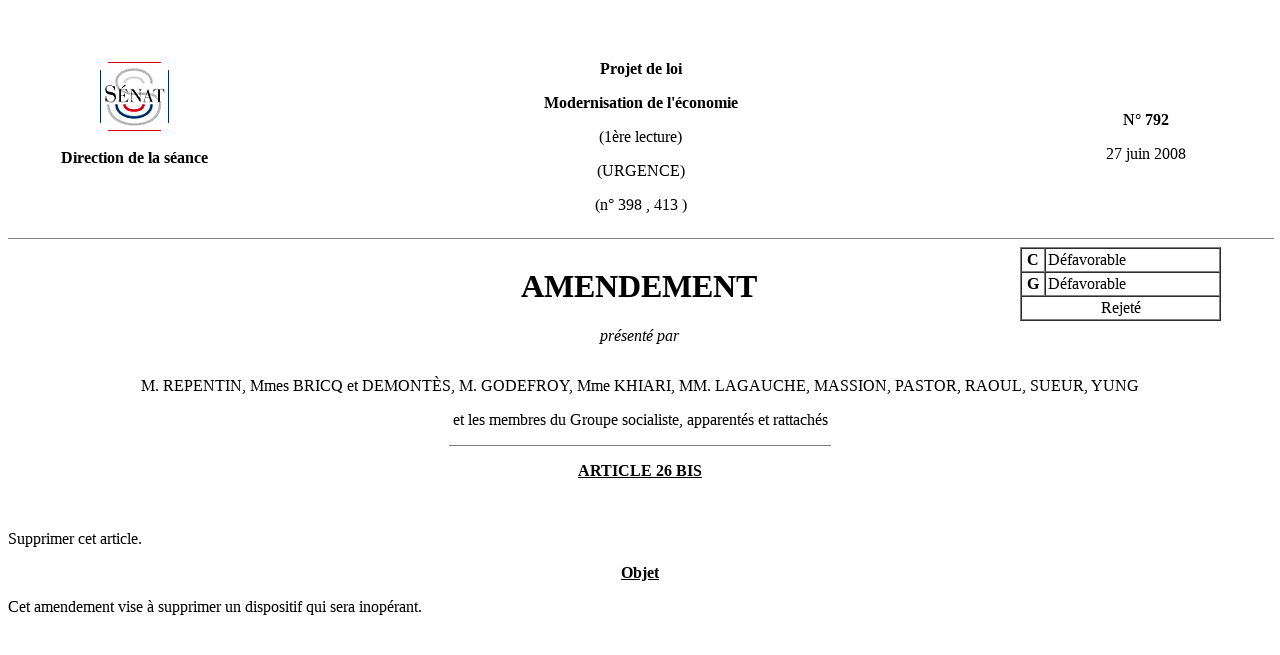

--- FILE ---
content_type: text/html
request_url: https://www.senat.fr/amendements/2007-2008/398/Amdt_792.html
body_size: 1359
content:
<!DOCTYPE HTML PUBLIC "-//W3C//DTD HTML 4.01 Transitional//EN" "//www.w3.org/TR/html4/loose.dtd">
<html lang="fr">
<head>
<meta http-equiv="Content-Type" content="text/html; charset=UTF-8">
<meta http-equiv="Content-Language" content="fr">
<meta name="author" content="S&eacute;nat fran&ccedil;ais">
<meta name="description" lang="fr" content="Amendement">
<meta name="keywords" lang="fr" content="S&eacute;nat Amendement">
<title>Aperçu de l'amendement</title>

</head>


<body>
<br>
<br>
	

<div id="contenu" class="contenu" >

	<table width="100%" cellspacing="0" cellpadding="0" border="0" >		
		<tr>
			<td width="20%" valign="top"  align="center">
				<p><img alt="Logo : Sénat français" src="//www.senat.fr/images/acc_logo.gif"></p>
				<p><strong>Direction de la séance</strong></p>			
			</td>
			<td width="60%"  valign="top" align="center">
										<p align="center"><strong>Projet de loi</strong></p>
					<p align="center"><strong>Modernisation de l'économie</strong></p>				
				    <p align="center">(1ère lecture)</p>					<p align="center">(URGENCE)</p>																				<p align="center">
					   (n°&nbsp;398					   ,&nbsp;413					   )
					</p>								
			</td>			
			<td width="20%" valign="middle" align="center">
				<p><strong>N° 792</strong></p>
				<p>27 juin 2008</p>
			</td>
		</tr>
				
	</table>	
<hr align="center" noshade size="1" width="100%">
	<table width="100%" cellspacing="0" cellpadding="0" border="0" >
	<tr>
		<td width="20%">
			&nbsp;
		</td>
		<td width="60%" valign="top"  align="center">
			<h1 align="center">AMENDEMENT</h1>
									<p align="center"><i>présenté par</i><br></p>			
		<td>
		<td width="20%" valign="top"  align="left">
			<table width="80%" border="1" cellspacing="0" cellpadding="2">

				<tr>
					<td valign="top" align="center" width="10%">
						<strong>C</strong>
					</td>
					<td valign="top" align="left" width="70%">						
						<!-- debut_avis_commission -->
													Défavorable
												<!-- fin_avis_commission --> 
					</td>
				</tr>
				<tr>
					<td valign="top" align="center" width="10%" >
						<strong>G</strong>
					</td>
					<td valign="top" align="left" width="70%">
							<!-- debut_avis_gouvernement -->
															Défavorable 
														<!-- fin_avis_gouvernement --> 
					</td>
				</tr>
								<tr>
					<td valign="middle" colspan=2 align="center">					
					<!-- debut_sort -->
						Rejeté
					<!-- fin_sort -->
					</td>
				</tr>
							</table>			
		</td>
	</tr>		
	<tr>
		<td  colspan= "4" >			
			<p align="center"><!-- debut_signataires -->M. REPENTIN, Mmes  BRICQ et DEMONTÈS, M. GODEFROY, Mme KHIARI, MM.  LAGAUCHE, MASSION, PASTOR, RAOUL, SUEUR, YUNG<!-- fin_signataires --></p>					
			<p align="center"><!-- debut_accordGouv --><!-- fin_accordGouv --></p>
			<p align="center"><!-- debut_aunomde -->et les membres du Groupe socialiste, apparentés et rattachés<!-- fin_aunomde --></p>			<hr align="center" noshade size="1" width="30%">
			<p align="center"><strong><u><!-- debut_subdivision -->ARTICLE 26 BIS<!-- fin_subdivision --></u></strong></p>								</td>
	</tr>
</table>
<br>

<!-- debut_dispositif -->	
<div><p>Supprimer cet article.</p></div>
<!-- fin_dispositif -->
<p align="center">
	<u><strong>Objet</strong></u>
</p>
<!-- debut_objet -->
<div><p>Cet amendement vise &#224; supprimer un dispositif qui sera inop&#233;rant.</p></div>
<!-- fin_objet -->
</div>
<br>
<br>
<!-- numero_amdt=792 -->
<!-- numero_amdt_sans_rect=792 -->
<!-- niveau_rect=0 -->

<!-- numero_amdt_pere= -->
<!-- numero_amdt_pere_sans_rect= -->
<!-- niveau_rect_pere= -->

<!-- position_amdt=0 -->

</body>
</html>
